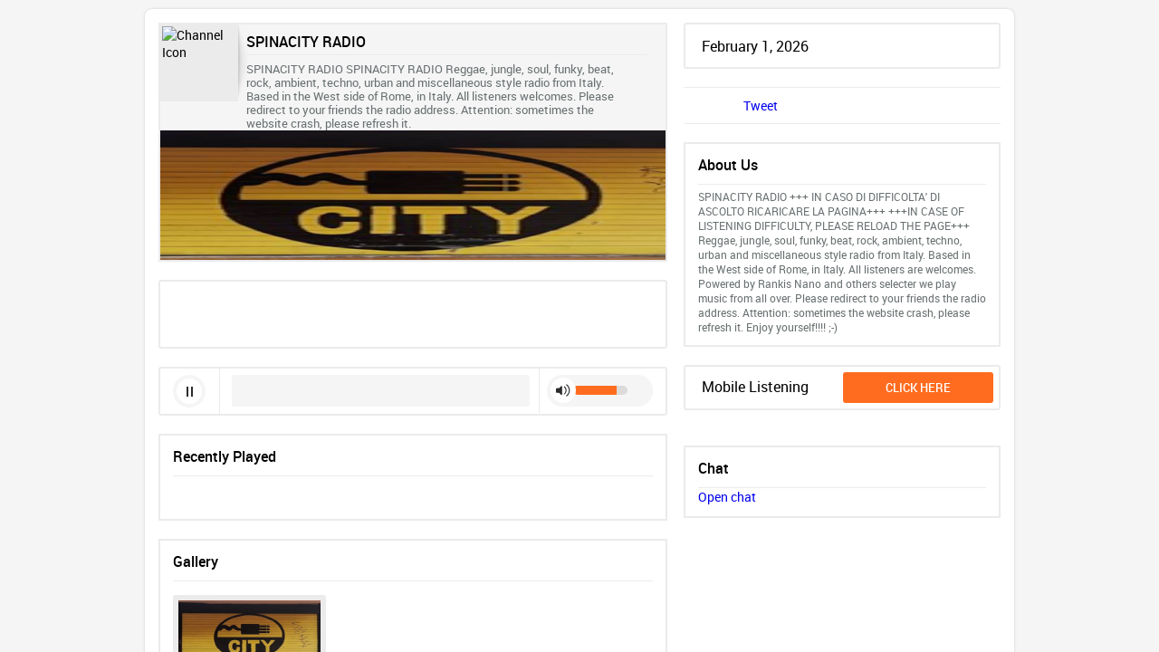

--- FILE ---
content_type: text/html; charset=UTF-8
request_url: https://spinacityradio.radio12345.com/
body_size: 3689
content:
 <!DOCTYPE html>
<html>
<head>
<meta http-equiv="Content-Type" content="text/html; charset=utf-8"/>
<title>SPINACITY RADIO</title>
<meta name="description" content="SPINACITY RADIO  
Reggae, jungle, soul, funky, beat, rock, ambient, techno, urban and miscellaneous style radio from Italy.
Based in the West side of Rome, in Italy. 
All listeners welcomes. Please redirect to your friends the radio address. Attention: sometimes the website crash, please refresh it."/>
<meta name="twitter:card" content="summary"/>
<meta name="twitter:description" content="SPINACITY RADIO  
Reggae, jungle, soul, funky, beat, rock, ambient, techno, urban and miscellaneous style radio from Italy.
Based in the West side of Rome, in Italy. 
All listeners welcomes. Please redirect to your friends the radio address. Attention: sometimes the website crash, please refresh it."/>
<meta name="twitter:title" content="SPINACITY RADIO"/>
<meta name="twitter:image" content="https://spinacityradio.radio12345.com/banner_images/3040416/48/527/7218157525774filebaner.png"/>
<meta property="og:type" content="website"/>
<meta property="og:title" content="SPINACITY RADIO"/>
<meta property="og:description" content="SPINACITY RADIO  
Reggae, jungle, soul, funky, beat, rock, ambient, techno, urban and miscellaneous style radio from Italy.
Based in the West side of Rome, in Italy. 
All listeners welcomes. Please redirect to your friends the radio address. Attention: sometimes the website crash, please refresh it."/>
<meta property="og:site_name" content="SPINACITY RADIO"/>
<meta property="og:image" content="https://spinacityradio.radio12345.com/users.img/3040416/1589386198/icon_thumb_80_1589386198.png"/>
<meta property="og:image" content="https://spinacityradio.radio12345.com/banner_images/3040416/48/527/7218157525774filebaner.png"/>
<meta property="og:url" content="https://spinacityradio.radio12345.com/index.php"/>
<meta name="viewport" content="width=device-width">
<link rel="icon" href="favicon.ico"/>
<link rel="stylesheet" type="text/css" href="../assests/css/style.css">
<link rel="stylesheet" type="text/css" href="../assests/css/responsive.css">
<script src="https://ajax.googleapis.com/ajax/libs/angularjs/1.4.8/angular.min.js"></script>
<script type="text/javascript" src="../assests/js/jquery-1.11.1.min.js"></script>
<script type="text/javascript" src="../assests/js/owl.carousel.js"></script>
<script type="text/javascript" src="../assests/js/jquery.bxslider.js"></script>
<script type="text/javascript" src="../assests/js/jquery.mCustomScrollbar.min.js"></script>
<script type="text/javascript">
    if (self != top)
       {
         top.location.replace(self.location.href);
         location.replace(self.location.href);
       }
</script>
<link rel="stylesheet" type="text/css" href="../assests/css/jquery.mCustomScrollbar.css">
<link href="../assests/css/owl.carousel.css" rel="stylesheet">
<script type="text/javascript" src="../assests/js/my_script.js"></script>
<link href="../assests/css/jplayer.blue.monday.css" rel="stylesheet" type="text/css" />
<script type="text/javascript" src="../assests/js/jquery.jplayer.min.js"></script>
<script type="text/javascript" src="../assests/js/jplayer.playlist.min.js"></script>
<script type="text/javascript" src="../assests/js/jClocksGMT.js"></script>
<meta property="fb:app_id" content="972782402784459"/>
<meta name="robots" content="noodp,noydir"/>
<script async src="//pagead2.googlesyndication.com/pagead/js/adsbygoogle.js"></script>
<script>
  (adsbygoogle = window.adsbygoogle || []).push({
    google_ad_client: "ca-pub-6348990627629179",
    enable_page_level_ads: true
  });
</script>
</head>
<body>
<div id="fb-root"></div>
<div id="wrapper"> 
  <div id="container">
    <div class="auto_div">
    <div id="radio_gmt" style="display:none">GMT</div>
    <div id="radio_id_tag" style="display:none">3040416</div>
    <div id="radio_in_frame" style="display:none">show</div>
      <div class="container_dTail clearfix">
        	
        


		<div class="in_frame_top_mobile">
		<script async src="//pagead2.googlesyndication.com/pagead/js/adsbygoogle.js"></script>
		<!-- skin - mobile top -->
		<ins class="adsbygoogle frame_mobile_top" 
		style="display:inline-block;width:320px;height:100px" 
		data-ad-client="ca-pub-6348990627629179" 
		data-ad-slot="8620742015"></ins>
		<script>
		(adsbygoogle = window.adsbygoogle || []).push({});
		</script>
	</div>
		 <div class="share_channel_mobile">
		<span><a class="fb-like" data-layout="button_count" data-action="like" data-href="https://spinacityradio.radio12345.com/index.php" data-show-faces="true" data-share="false" style="display: inline-flex;"></a></span>
		<span><a class="twitter-share-button" href="https://twitter.com/share" data-size="default" >Tweet</a></span>
		<span><a class="g-plusone" data-size="medium"></a></span>
	   </div>
        <div class="rDio_leFt">
              <div class="radio_fM">
			<div class="radio_fm_Head clearfix">
			  <div class="radio_fm_lOgo"> <a><img src="users.img/3040416/1589386198/icon_thumb_80_1589386198.png" alt="Channel Icon"/></a> <i> </i> </div>
			  <div class="radio_fm_txt">
			    <h1>SPINACITY RADIO</h1>
			    <h2>SPINACITY RADIO SPINACITY RADIO  
Reggae, jungle, soul, funky, beat, rock, ambient, techno, urban and miscellaneous style radio from Italy.
Based in the West side of Rome, in Italy. 
All listeners welcomes. Please redirect to your friends the radio address. Attention: sometimes the website crash, please refresh it.</h2>
			  </div>
			</div>
			<div class="fm_banner"><img src="banner_images/3040416/48/527/7218157525774filebaner.png" alt="Channel Banner" /></div>
		</div>		  		<div class="in_frame">
			<script async src="//pagead2.googlesyndication.com/pagead/js/adsbygoogle.js"></script>
				<!-- skin7 - above player -->
				<ins class="adsbygoogle frame_desktop_player"
				     data-ad-client="ca-pub-6348990627629179"
				     data-ad-slot="2831560411"></ins>
				<script>
				(adsbygoogle = window.adsbygoogle || []).push({});
				</script>
		</div>
		




        



          <div class="jplayerLeft clearfix">
	    <div style="display:none" id="urladdress">
			https://fdsfdsfdsf.radio12345.com/intro.mp3		</div>
	      <div style="display:none" id="stream_type">audio</div>		
		            <div id="jp_container_1" class="jp-video jp-video-270p">
              <div class="jp-type-playlist">
                <div class="jp-gui">
                  <div class="jp-video-play"> <a href="javascript:;" class="jp-video-play-icon" tabindex="1">play</a> </div>
                  <div class="jp-interface clearfix">
                    <div class="jp-controls-holder clearfix">
                      <ul class="jp-controls">
                        <li><a href="javascript:;" class="jp-previous" tabindex="1">previous</a></li>
                        <li><a href="javascript:;" class="jp-play" tabindex="1">play</a></li>
                        <li><a href="javascript:;" class="jp-pause" tabindex="1">pause</a></li>
                        <li><a href="javascript:;" class="jp-next" tabindex="1">next</a></li>
                        <!--<li><a href="javascript:;" class="jp-stop" tabindex="1">stop</a></li>-->
                        <li><a href="javascript:;" class="jp-volume-max" tabindex="1" title="max volume">max volume</a></li>
                      </ul>
                      <div class="progresRight clearfix">
                        <div id="jquery_jplayer_1" class="jp-jplayer"></div>
                        <div class="player_title_outer">
                          <div class="title_radio">
                            <label></label>
                          </div>
                        </div>
                      </div>
                      <div class="rightSattings clearfix">
                        <div class="muteOuter clearfix"> <a href="javascript:;" class="jp-mute" tabindex="1" title="mute">mute</a> <a class="listingIcon" href="#"></a> <a href="javascript:;" class="jp-unmute" tabindex="1" title="unmute">unmute</a>
                          <div class="jp-volume-bar">
                            <div class="jp-volume-bar-value"></div>
                          </div>
                        </div>
                      </div>
                    </div>
                  </div>
                </div>
                <div class="jp-playlist visibl_none">
                  <ul>
                    <li></li>
                  </ul>
                </div>
              </div>
            </div>
		</div>
		 <div>
	    </div>
				<div class="radio_recentlyPlay" id="recentlyPlaySongs">
		<h3>Recently Played</h3>
		<div class="recent_listing">
		  <div id="owl-demo2" class="owl-carousel owl-theme">
		  </div>
		</div>
		<div class="view_all"> <a></a> </div>
	    </div>
				
		<div id="dateclock_mobile" class="date_time_dtail clearfix">
		</div>
						   <div class="radio_recentlyPlay">
            <h3>Gallery</h3>
            <div class="gallery_listing">
              <div id="owl-demoRightGallery" class="owl-carousel">
			<div class="item">
                  <div class="gallery_iTem"> <span><a href="#" id="757607"><img class="img_gallery" src="users.img/3040416/48/07/60195343910899.thumb.png" alt="logo" /></a></span>
                    <div class="title_here clearfix">
                      <a>logo</a><b><a></a></b>
			   </div>
                  </div>
                </div>  
              </div>
            </div>
            <div class="view_all"><a></a></div>
          </div>
	    		
	               <div class="radio_recentlyPlay">
            <h3>Recent News</h3>
            <div class="recent_listingNews">
              <div id="owl-demo4" class="owl-carousel owl-theme">
                 <div class="item">
						<ul><li class="clearfix">
					    <div class="news_head clearfix">
						<h4 id="372756">spinacity radio</h4>
						<b><a></a></b> 
						</div>
					    <div class="news_mid">
						<label>Posted on 2020-05-04 09:51<a> by Rankis</a></label>
						<p>Welcome to spinacity radio</p>
					    </div>
					    <div class="read_more"> <a href="#" id="372756">read more</a> </div>
					</li></ul>
				  </div>             </div>
           </div>
	     <div class="view_all"> <a></a> </div>
          </div>
	            
        </div>
        <div class="rDio_riGht">
	   <div id="dateclock" class="date_time_dtail clearfix">
	  </div>
	   <div class="share_channel">
		<span><a class="fb-like" data-layout="button_count" data-action="like" data-href="https://spinacityradio.radio12345.com/index.php" data-show-faces="true" data-share="false" style="display: inline-flex;"></a></span>
		<span><a class="twitter-share-button" href="https://twitter.com/share" data-size="default" >Tweet</a></span>
		<span><a class="g-plusone" data-size="medium"></a></span>
	   </div>
	     



             <div class="radio_recentlyPlay">
             <h3>About Us</h3>
                        <div class="recent_listingNews">
                                <p class="listing_space">SPINACITY RADIO  
+++ IN CASO DI DIFFICOLTA' DI ASCOLTO RICARICARE LA PAGINA+++

+++IN CASE OF LISTENING DIFFICULTY, PLEASE RELOAD THE PAGE+++

Reggae, jungle, soul, funky, beat, rock, ambient, techno, urban and miscellaneous style radio from Italy.
Based in the West side of Rome, in Italy. All listeners are welcomes. Powered by Rankis Nano and others selecter we play music from all over. Please redirect to your friends the radio address. 
Attention: sometimes the website crash, please refresh it. Enjoy yourself!!!! ;-) </p>
                        </div>
             </div>


	    



         


		                 

	<div class="get_inTouch clearfix in_frame_mobile_general">
	    <label>Listen2MyRadio App</label>
            <a href="phpqrcode/mobile.php?id=3040416">click here</a>
        </div>



	<div class="get_inTouch clearfix in_frame_general">
            <label>Mobile Listening</label>
            <a href="javascript:void(0)">click here</a>
            <div class="clearfix"></div>
	      <div class="form_module2">
               <div class="chat_form">
                <div class="divider">&nbsp;</div>
                <iframe src='/phpqrcode/qrcode.php?id=3040416' id='qr_frame' class='qr_frame' name='qr' width='155' height='190' style="overflow:hidden;border:none;margin: 0 auto;display: block;"></iframe>
               </div>
              </div>
        </div>

	    
             <br>
                          <div class="radio_recentlyPlay">
             <h3>Chat</h3>
                        <div class="recent_listingNews">
                         <a href="#" onclick="window.open('http://uk25freenew.listen2myradio.com/chat/frame.php?frameid=3040416', 'ChatWindow', 'location=no,width=250,height=660');">Open chat</a>
                        </div>
             </div>
             


		       
	    <div class="cmntPlugin">
           <div class="fb-comments" data-href="https://spinacityradio.listen2myradio.com" data-numposts="5" data-width="100%" ></div>
          </div>
	    	    </div>
    </div>
  </div>
  <div id="footer">
    <div class="auto_div">
      <div class="footer_dtail clearfix">
        <div class="footer_loGo"> <a href="https://www.listen2myradio.com"><img src="../assests/images/footer_loGo.png" alt="listen2myradio footer logo" /></a>
          <p>&#169; 2016 Listen2MyRadio. All Rights Reserved</p>
        </div>
        <div class="footer_menu clearfix">
          <ul>
            <li><a target="_blank" href="https://www.listen2myradio.com/company-privacy-policy.php">Privacy Policy</a>-</li>
            <li><a target="_top" href="mailto:abuse@listen2myradio.com?Subject=RadioReportRadioId3040416">Report</a>-</li>
            <li><a target="_blank" href="https://www.listen2myradio.com/company-contact.php">Contact Us</a></li>
           <li><a target="_blank" href="https://www.listen2myapp.com">Radio App</a></li>
          </ul>
        </div>
      </div>
    </div>
  </div>
  <div class="outerfomelay" id="imgPop">

  </div>
  <div class="outerfomelay" id="cmts">
    
  </div>
</div>
</div>
<!-- Google Tag Manager -->
<noscript><iframe src="//www.googletagmanager.com/ns.html?id=GTM-P4JT7N"
height="0" width="0" style="display:none;visibility:hidden"></iframe></noscript>
<script>(function(w,d,s,l,i){w[l]=w[l]||[];w[l].push({'gtm.start':
new Date().getTime(),event:'gtm.js'});var f=d.getElementsByTagName(s)[0],
j=d.createElement(s),dl=l!='dataLayer'?'&l='+l:'';j.async=true;j.src=
'//www.googletagmanager.com/gtm.js?id='+i+dl;f.parentNode.insertBefore(j,f);
})(window,document,'script','dataLayer','GTM-P4JT7N');</script>
<!-- End Google Tag Manager -->
</body>
</html>
<script type="text/javascript" src="../assests/js/audio.jquery.js"></script>





--- FILE ---
content_type: text/html; charset=UTF-8
request_url: https://spinacityradio.radio12345.com/getRecentSong.ajax.php
body_size: -214
content:
{"status":"error","message":"Radio Source Disconnected - Playing Last Record"}

--- FILE ---
content_type: text/html; charset=UTF-8
request_url: https://spinacityradio.radio12345.com/openfire.ajax.php?radio_id=3040416
body_size: -137
content:
http://spinacityradio.radio12345.com/aplication_xmp_firewall_open_cp.php?radio_id=3040416&HTTP_X_FORWARDED_FOR=&REMOTE_ADDR=3.18.213.217&HTTP_REFERER=https://spinacityradio.radio12345.com/&HTTP_CLIENT_IP=
